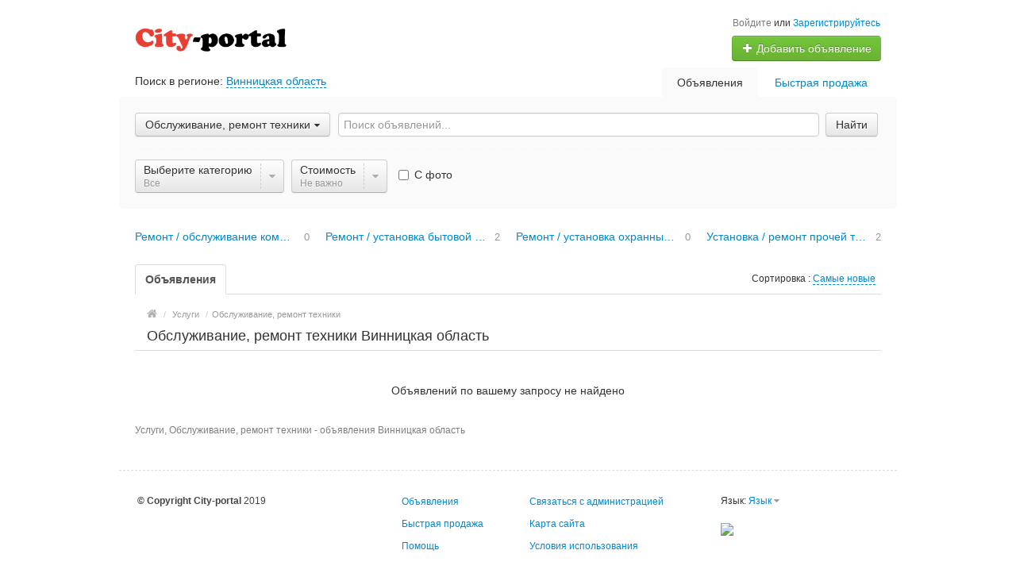

--- FILE ---
content_type: text/html; charset=utf-8
request_url: https://www.google.com/recaptcha/api2/aframe
body_size: 267
content:
<!DOCTYPE HTML><html><head><meta http-equiv="content-type" content="text/html; charset=UTF-8"></head><body><script nonce="HdYPbnvEUTtMmQDJ5S7i3g">/** Anti-fraud and anti-abuse applications only. See google.com/recaptcha */ try{var clients={'sodar':'https://pagead2.googlesyndication.com/pagead/sodar?'};window.addEventListener("message",function(a){try{if(a.source===window.parent){var b=JSON.parse(a.data);var c=clients[b['id']];if(c){var d=document.createElement('img');d.src=c+b['params']+'&rc='+(localStorage.getItem("rc::a")?sessionStorage.getItem("rc::b"):"");window.document.body.appendChild(d);sessionStorage.setItem("rc::e",parseInt(sessionStorage.getItem("rc::e")||0)+1);localStorage.setItem("rc::h",'1769146282620');}}}catch(b){}});window.parent.postMessage("_grecaptcha_ready", "*");}catch(b){}</script></body></html>